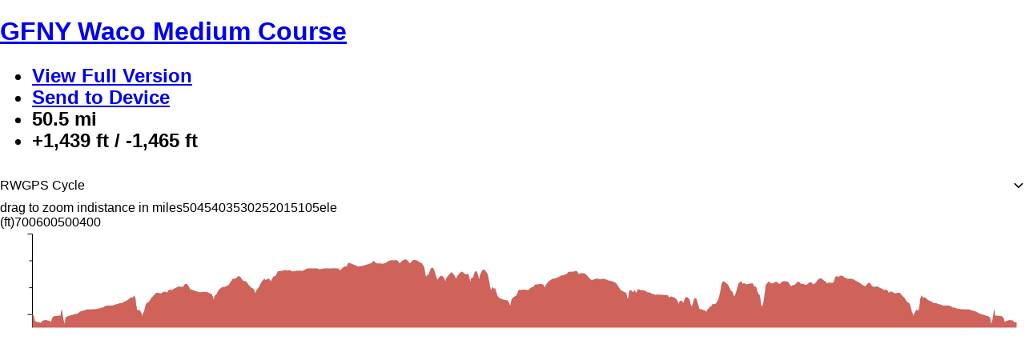

--- FILE ---
content_type: text/css
request_url: https://cos.ridewithgps.com/rwgps-javascripts/prod/assets/index-KcPA4TVX.css
body_size: 468
content:
._pip_ts2bv_1:not(#_#_#_#_#_#_#_#_#_){display:inline-block;background-color:#757575;border-radius:50%;cursor:pointer;width:8px;height:8px;margin:5px}._pip_ts2bv_1._active_ts2bv_10:not(#_#_#_#_#_#_#_#_#_){background-color:#bdbdbd}._CarouselModal_69s24_1:not(#_#_#_#_#_#_#_#_#_#_#_#_){max-height:90vh}._CarouselModal_69s24_1:not(#_#_#_#_#_#_#_#_#_#_#_#_) ._ctaContainer_69s24_4{margin:auto;text-align:center;display:flex;justify-content:space-around}._CarouselModal_69s24_1:not(#_#_#_#_#_#_#_#_#_#_#_#_) ._ctaContainer_69s24_4 a{max-width:50%}._CarouselModal_69s24_1:not(#_#_#_#_#_#_#_#_#_#_#_#_) ._TipsCarousel_69s24_13{text-align:center;color:#424242;padding-left:1em;padding-right:1em}._CarouselModal_69s24_1:not(#_#_#_#_#_#_#_#_#_#_#_#_) ._TipsCarousel_69s24_13 ._title_69s24_19{margin-top:1em;margin-bottom:1em;text-transform:uppercase;font-weight:700;color:#9e9e9e;letter-spacing:.2rem}._CarouselModal_69s24_1:not(#_#_#_#_#_#_#_#_#_#_#_#_) ._TipsCarousel_69s24_13 ._imgContainer_69s24_27._assetDefaultWidth_69s24_27 img,._CarouselModal_69s24_1:not(#_#_#_#_#_#_#_#_#_#_#_#_) ._TipsCarousel_69s24_13 ._imgContainer_69s24_27._assetDefaultWidth_69s24_27 video{height:30vh;max-width:100%;object-fit:cover}._UpgradeModal_1djjo_1:not(#_#_#_#_#_#_#_#_#_#_#_#_){padding:50px;display:flex;align-items:center}._UpgradeModal_1djjo_1:not(#_#_#_#_#_#_#_#_#_#_#_#_) ._learnMore_1djjo_6{display:block;margin-bottom:15px}@media (max-width: 1024px){._UpgradeModal_1djjo_1:not(#_#_#_#_#_#_#_#_#_#_#_#_){padding:40px 25px}}._UpgradeModal_1djjo_1:not(#_#_#_#_#_#_#_#_#_#_#_#_)>div:last-child{margin-left:50px}@media (max-width: 1024px){._UpgradeModal_1djjo_1:not(#_#_#_#_#_#_#_#_#_#_#_#_)>div:last-child{margin-left:0}}@media (max-width: 1024px){._UpgradeModal_1djjo_1:not(#_#_#_#_#_#_#_#_#_#_#_#_){display:block}}._descriptionContainer_1djjo_29:not(#_#_#_#_#_#_#_#_#_#_#_#_){flex:1}._assetContainer_1djjo_33:not(#_#_#_#_#_#_#_#_#_#_#_#_){max-width:400px;text-align:center;flex:0 1 auto}@media (max-width: 1024px){._assetContainer_1djjo_33:not(#_#_#_#_#_#_#_#_#_#_#_#_){max-width:none}}._assetContainer_1djjo_33:not(#_#_#_#_#_#_#_#_#_#_#_#_) video,._assetContainer_1djjo_33:not(#_#_#_#_#_#_#_#_#_#_#_#_) img{width:auto;max-width:100%;max-height:60vh}@media (max-width: 1024px){._descriptionContainer_1djjo_29:not(#_#_#_#_#_#_#_#_#_#_#_#_){margin-top:20px}}


--- FILE ---
content_type: application/javascript
request_url: https://cos.ridewithgps.com/rwgps-javascripts/prod/assets/react-textarea-autosize.browser.esm-BgW86OVU.js
body_size: 1270
content:
import{r as d,dO as k,dP as A}from"./modulepreload-polyfill-BBkejO7o.js";import{i as I}from"./use-isomorphic-layout-effect.browser.esm-xjvK6v0I.js";var B=function(e){var t=d.useRef(e);return I(function(){t.current=e}),t},L=function(e,t){if(typeof e=="function"){e(t);return}e.current=t},M=function(e,t){var r=d.useRef();return d.useCallback(function(i){e.current=i,r.current&&L(r.current,null),r.current=t,t&&L(t,i)},[t])},R={"min-height":"0","max-height":"none",height:"0",visibility:"hidden",overflow:"hidden",position:"absolute","z-index":"-1000",top:"0",right:"0"},N=function(e){Object.keys(R).forEach(function(t){e.style.setProperty(t,R[t],"important")})},H=N,o=null,C=function(e,t){var r=e.scrollHeight;return t.sizingStyle.boxSizing==="border-box"?r+t.borderSize:r-t.paddingSize};function $(n,e,t,r){t===void 0&&(t=1),r===void 0&&(r=1/0),o||(o=document.createElement("textarea"),o.setAttribute("tabindex","-1"),o.setAttribute("aria-hidden","true"),H(o)),o.parentNode===null&&document.body.appendChild(o);var i=n.paddingSize,s=n.borderSize,a=n.sizingStyle,g=a.boxSizing;Object.keys(a).forEach(function(v){var p=v;o.style[p]=a[p]}),H(o),o.value=e;var u=C(o,n);o.value=e,u=C(o,n),o.value="x";var c=o.scrollHeight-i,h=c*t;g==="border-box"&&(h=h+i+s),u=Math.max(h,u);var l=c*r;return g==="border-box"&&(l=l+i+s),u=Math.min(l,u),[u,c]}var w=function(){},P=function(e,t){return e.reduce(function(r,i){return r[i]=t[i],r},{})},_=["borderBottomWidth","borderLeftWidth","borderRightWidth","borderTopWidth","boxSizing","fontFamily","fontSize","fontStyle","fontWeight","letterSpacing","lineHeight","paddingBottom","paddingLeft","paddingRight","paddingTop","tabSize","textIndent","textRendering","textTransform","width","wordBreak"],j=!!document.documentElement.currentStyle,O=function(e){var t=window.getComputedStyle(e);if(t===null)return null;var r=P(_,t),i=r.boxSizing;if(i==="")return null;j&&i==="border-box"&&(r.width=parseFloat(r.width)+parseFloat(r.borderRightWidth)+parseFloat(r.borderLeftWidth)+parseFloat(r.paddingRight)+parseFloat(r.paddingLeft)+"px");var s=parseFloat(r.paddingBottom)+parseFloat(r.paddingTop),a=parseFloat(r.borderBottomWidth)+parseFloat(r.borderTopWidth);return{sizingStyle:r,paddingSize:s,borderSize:a}},Y=O;function E(n,e,t){var r=B(t);d.useLayoutEffect(function(){var i=function(a){return r.current(a)};if(n)return n.addEventListener(e,i),function(){return n.removeEventListener(e,i)}},[])}var G=function(e){E(window,"resize",e)},U=function(e){E(document.fonts,"loadingdone",e)},X=["cacheMeasurements","maxRows","minRows","onChange","onHeightChange"],Z=function(e,t){var r=e.cacheMeasurements,i=e.maxRows,s=e.minRows,a=e.onChange,g=a===void 0?w:a,u=e.onHeightChange,c=u===void 0?w:u,h=k(e,X),l=h.value!==void 0,v=d.useRef(null),p=M(v,t),z=d.useRef(0),S=d.useRef(),b=function(){var f=v.current,x=r&&S.current?S.current:Y(f);if(x){S.current=x;var y=$(x,f.value||f.placeholder||"x",s,i),m=y[0],W=y[1];z.current!==m&&(z.current=m,f.style.setProperty("height",m+"px","important"),c(m,{rowHeight:W}))}},T=function(f){l||b(),g(f)};return d.useLayoutEffect(b),G(b),U(b),d.createElement("textarea",A({},h,{onChange:T,ref:p}))},J=d.forwardRef(Z);export{J as i};


--- FILE ---
content_type: application/javascript
request_url: https://cos.ridewithgps.com/rwgps-javascripts/prod/assets/CircleChevronButton-CdQ-7z6n.js
body_size: 27
content:
import{j as t}from"./modulepreload-polyfill-BBkejO7o.js";import{C as e}from"./CircleIconButton-C3eIy_2d.js";const c=({chevron:o,...r})=>t.jsx(e,{color:"grey",i:"chevron-".concat(o),...r});export{c as C};


--- FILE ---
content_type: application/javascript
request_url: https://cos.ridewithgps.com/rwgps-javascripts/prod/assets/index-CON_ub7g.js
body_size: 587
content:
import{aS as _,j as s,M as c,y as p}from"./modulepreload-polyfill-BBkejO7o.js";import{T as f,b as k}from"./nonReactUtils-NpJRUlNw.js";import"./commonmark-DrfzU0yE.js";import"./urlHelpers-BuxuG3GG.js";const F="GENERAL_MODAL",H=({title:d,subtitle:y,component:t,confirmText:a,cancelText:o,onConfirm:i,onCancel:m,showCancel:M,onRequestClose:r,noFooter:j,appearance:n="dark",confirmPriority:A})=>{const E=_(),L=()=>{i&&i(),r()},O=()=>{m&&m(),r()};return s.jsx(f,{title:d,subtitle:y,onRequestClose:r,appearance:n,footer:!j&&s.jsx(k,{primaryText:a!=null?a:E(p.confirm),primaryOnClick:L,primaryPriority:A,...M?{secondaryText:o!=null?o:s.jsx(c,{m:p.cancel}),secondaryOnClick:O,secondaryPriority:"auxiliary"}:{}}),children:t})};export{F as GENERAL_MODAL,H as GeneralModal};


--- FILE ---
content_type: application/javascript
request_url: https://cos.ridewithgps.com/rwgps-javascripts/prod/assets/DEPRECATED_Map-CE7mylbm.js
body_size: 2986
content:
var ft=Object.defineProperty;var Mt=(t,a,r)=>a in t?ft(t,a,{enumerable:!0,configurable:!0,writable:!0,value:r}):t[a]=r;var O=(t,a,r)=>Mt(t,typeof a!="symbol"?a+"":a,r);import{bs as u,m as X,n as xt,j as n,r as d,e7 as Pt,ax as yt,aE as _,bC as kt,u as St,a3 as jt,aM as F,bz as wt,cA as k,bt,M as P,bB as J,cE as Tt,d4 as C,d5 as E,a$ as N,bH as M,d6 as $}from"./modulepreload-polyfill-BBkejO7o.js";import{M as R}from"./Marker-1DcbPQS0.js";import{P as It,v as vt}from"./VirtualizableFeatureContext-DnzLqxuV.js";import{c as Ot,T as Ct}from"./points-B-3nvCFV.js";import{s as Et}from"./routeUtils-B7tTEa_e.js";import{b as _t}from"./MapV2-CuSxXG_f.js";import{p as Ft,P as Rt}from"./POI-BfmWdEz5.js";import{U as At,V as Lt,W as y,R as Dt}from"./urlHelpers-BuxuG3GG.js";import{S as Bt}from"./SampleGraph-CpnW_oy5.js";import{C as Z}from"./nonReactUtils-NpJRUlNw.js";const Gt=t=>function(a,r,c){if(!a)return;const o=a[r];if(!o)return null;if(!Array.isArray(o))return new Error("Invalid prop `"+r+"` supplied to `"+c+"`. Validation failed.");if(o.length===0)return null;const s=Math.floor(o.length/2);u.checkPropTypes(t,o[0],r,c),u.checkPropTypes(t,o[s],r,c),u.checkPropTypes(t,o[o.length-1],r,c)};u.number.isRequired,u.number.isRequired,u.number.isRequired,u.number.isRequired;const Ut={distance:u.number.isRequired},Vt=Gt(Ut),Wt="#FF0000",qt="#A0A0A0",zt=(t,a)=>a?"".concat(t.id,":").concat(a[0],":").concat(a[1]):""+t.id,Ht=xt.memoize((t,a,r)=>{let c=[],o=[],s=r[0]?r[0].color:void 0,p=!1;for(let m=r.length-1;m>=0;m--){const i=r[m];if(o.push(i),i.excludeFromMetrics&&!p){c.push(o),o=[i],p=!0;continue}if(p&&!i.excludeFromMetrics){c.push(o),i.color&&(s=i.color),o=[{...i,color:s}],p=!1;continue}i.color!==null&&(i.color!==s&&(c.push(o),o=[i]),s=i.color)}return o.length>0&&c.push(o),c.reverse(),c},zt),Nt=t=>t[0].excludeFromMetrics?qt:Number.isFinite(t[0].color)?Pt(t[0].color):Wt;class A extends X.PureComponent{render(){const{route:a,color:r,weight:c,slice:o,showStartMarker:s,showEndMarker:p,showDistanceMarkers:m}=this.props,i=Et(a,o),h=r?[i]:Ht(a,o,i);return n.jsxs(d.Fragment,{children:[h.map((g,S)=>n.jsx(It,{color:r||Nt(g),weight:c,positions:g},g[0].color+"-"+S)),m&&n.jsx(Ot,{trackPoints:i}),s&&n.jsx(R,{icon:"routeStart",position:i[0]}),p&&n.jsx(R,{icon:"routeEnd",position:i[i.length-1]})]})}}O(A,"defaultProps",{color:null,showStartMarker:!0,showEndMarker:!0,showDistanceMarkers:!1,weight:3}),O(A,"propTypes",{route:u.shape({trackPoints:Vt})});const $t="_hasGraph_1mci7_6",Zt="_widget_1mci7_10",Kt="_sgContainer_1mci7_14",Xt="_MapToolbar_1mci7_28",Jt="_active_1mci7_60",x={Map:"_Map_1mci7_1",hasGraph:$t,widget:Zt,sgContainer:Kt,MapToolbar:Xt,active:Jt},Qt=_({bounds:[{lat:54.572,lng:33.046},{lat:-18.646,lng:-96.503}]}),Yt={showDistanceMarkers:!1,showPOIs:!0,showBikePaths:!1,metricUnits:!1,scrollWheelZoom:!0},ts=yt(Yt),ss=t=>({id:t.id,poiType:t.t,poiTypeName:t.poiTypeName||jt(t.t),name:t.n||t.name,description:t.d||t.description,url:t.url,lat:t.lat,lng:t.lng,photoIds:t.pids||t.photoIds}),Ms=({width:t,height:a="500px",defaultOverlay:r="rwgpscycle",showToolbar:c=!1,sampleGraph:o=!1,routes:s=[],metricUnits:p=!1,mapSettings:m,onToggleSetting:i,onOverlayChanged:h,onSegmentSelected:g,onSegmentUnselected:S,highlightSlice:j,className:Q,children:Y})=>{var U,V,W,q,z,H;const[tt,st]=d.useState(At(r)),[w,b]=d.useState(null),[f,et]=d.useState(ts(m)),L=d.useRef(null),ot=d.useMemo(()=>s.length>0&&s.every(e=>e.boundingBox.every(l=>kt(l)))?_.containingAllBounds(s.map(e=>e.boundingBox)):Qt,[]);d.useEffect(()=>{b(null)},[s,a]),d.useEffect(()=>{var l;const e=(l=L.current)==null?void 0:l._mapEngine;e==null||e.onReady(()=>{e==null||e.resizeToParentHeight(),e==null||e.flyTo(_.containingAllBounds(s.map(v=>v.boundingBox)))})},[s]);const nt=e=>{h==null||h(e.id),st(e.id)},at=e=>{b(e)},rt=()=>{b(null)},it=e=>{const l=f.get(e)?f.set(e,!1):f.set(e,!0);i==null||i(e,l),et(l)},T=Lt[tt],D=T.type!=="google"&&w&&s[0]&&s[0].trackPoints[w.index],ct=f.get("showDistanceMarkers"),B=o&&s&&s.length===1,lt=e=>{var l;return(l=e.pids)==null?void 0:l.map(v=>({id:v}))},G=St("create_waypoints"),pt=d.useMemo(()=>Ft(s[0].trackPoints),[s]),mt=G&&!!((V=(U=s[0])==null?void 0:U.trackPoints[0])!=null&&V.poiId),dt=G&&!!((q=(W=s[0])==null?void 0:W.trackPoints[s[0].trackPoints.length-1])!=null&&q.poiId),[I,ht]=d.useState(null),ut=(z=I&&"pointOfInterestId"in I.data&&I.data.pointOfInterestId)!=null?z:void 0,gt=d.useMemo(()=>{var l;const e=(l=s[0])==null?void 0:l.pointsOfInterest;return e==null?void 0:e.map(ss)},[s]);return n.jsxs("div",{className:F(x.Map,B&&x.hasGraph,Q),style:{height:a,width:t},children:[n.jsxs(_t,{ref:L,initialViewport:ot,overlay:T,onChangeOverlay:nt,rightControls:c?n.jsx(as,{onToggleSetting:it,mapSettings:f,mapType:T.type}):void 0,children:[s.map((e,l)=>n.jsx(Ct,{trackPoints:e.trackPoints,showDistanceMarkers:ct,variant:s.length>1?vt(l):void 0,showStartMarker:!mt,showEndMarker:!dt},e.id)),s.length===1&&j&&n.jsx(A,{route:s[0],color:"blue",slice:j,showStartMarker:!1,showEndMarker:!1}),Y,D&&n.jsx(R,{position:D,icon:"default"}),f.showPOIs&&s.length===1&&((H=s[0].pointsOfInterest)==null?void 0:H.map(e=>n.jsx(Rt,{poi:e,photos:s[0].photos.concat(lt(e)),waypoints:pt.get(e.id),setSelectedFeature:ht,selected:ut===e.id},e.id)))]}),B&&n.jsx("div",{className:x.sgContainer,onMouseLeave:rt,children:n.jsx(Bt,{rawPoints:s[0].rawPoints,metricUnits:p,highlightSlice:j,highlightPoint:w,onPointHighlighted:at,onSegmentSelected:g,onSegmentUnselected:S,pois:gt})})]})},K=t=>k.OrderedMap({showPOIs:M(t,J.pointsOfInterest,{count:0}),showBikePaths:M(t,y.bikePaths),showDistanceMarkers:M(t,y.distanceMarkers)}),es=t=>k.OrderedMap({scrollWheelZoom:M(t,y.zoomByScrolling)}),os=t=>k.OrderedMap({imperial:M(t,$.imperial),metric:M(t,$.metric)});class ns extends X.PureComponent{constructor(a){super(a),this.toggle=()=>{this.setState({menuOpen:!this.state.menuOpen})},this.onChangeUnits=r=>{const{mapSettings:c,onToggleSetting:o}=this.props,s=r==="metric";c.metricUnits!==s&&o("metricUnits")},this.state={isMounted:!1,menuOpen:!1}}componentDidMount(){this.setState({isMounted:!0})}render(){const{mapSettings:a,onToggleSetting:r,mapType:c,intl:o}=this.props,{isMounted:s,menuOpen:p}=this.state,m=k.Map(a).filter(h=>h).keySeq().toSet(),i=c==="google"?K(o):K(o).filter((h,g)=>g!=="showBikePaths");return n.jsxs("div",{className:F(x.widget,x.MapToolbar),children:[n.jsxs("button",{ref:h=>{this._button=h},onClick:this.toggle,className:F(p&&x.active),children:[n.jsx(bt,{i:"ios-settings"})," ",n.jsx(P,{m:J.settings})]}),s&&p&&n.jsxs(Tt,{intl:o,target:this._button,placement:"bottom",onRequestClose:()=>this.setState({menuOpen:!1}),children:[n.jsx(C,{children:n.jsx(P,{m:y.mapOverlays})}),n.jsx(E,{children:n.jsx(Z,{style:{margin:"0 0"},horizontal:!0,options:i,selected:m,onToggleItem:r})}),n.jsx(C,{children:n.jsx(P,{m:N.options})}),n.jsx(E,{children:n.jsx(Z,{style:{margin:"0 0"},horizontal:!0,options:es(o),selected:m,onToggleItem:r})}),n.jsx(C,{children:n.jsx(P,{m:N.units})}),n.jsx(E,{children:n.jsx(Dt,{horizontal:!0,style:{margin:"0 0"},options:os(o),selected:m.has("metricUnits")?"metric":"imperial",onChange:this.onChangeUnits})})]})]})}}const as=wt(ns);export{Ms as D,ts as M};
